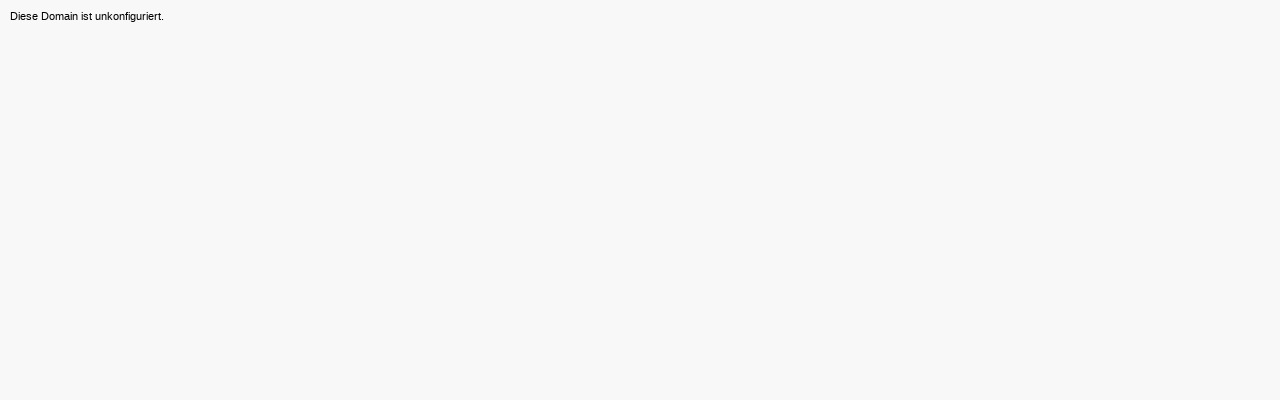

--- FILE ---
content_type: text/html; charset=UTF-8
request_url: https://telcoit.net/
body_size: 378
content:
<html>
<head>
    <title>unkonfiguriert</title>
    <meta content="text/html; charset=iso-8859-1" http-equiv="content-type">
    <link rel="icon" href="//telcoit.net/content/favicon.png">
    <style type="text/css">
        body
        {
            height: 100%;
            background-color: #F9F8F8;
            margin: 0px;
            padding:0px;
            font-family: Tahoma, Arial, Helvetica, sans-serif;
            font-size: 11px;
            font-weight: normal;
            color: #000000;
        }
    </style>
</head>
<body>
<div style="padding:10px;">
    Diese Domain ist unkonfiguriert.<br/>
    <br/>
    <br/>
</div>
</body>
</html>